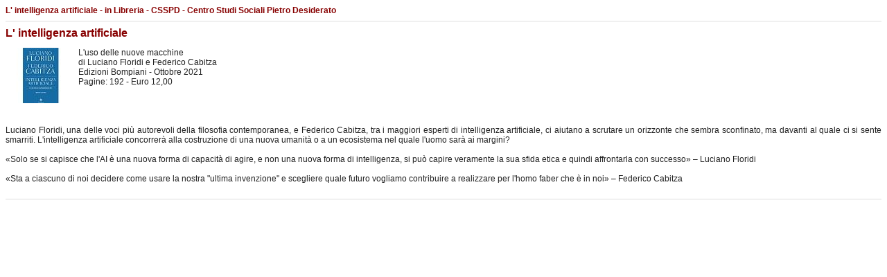

--- FILE ---
content_type: text/html
request_url: http://www.csspd.it/index.php?method=section&action=zoom&id=1540&format=print
body_size: 2479
content:
<!DOCTYPE html PUBLIC "-//W3C//DTD XHTML 1.0 Transitional//EN" "http://www.w3.org/TR/xhtml1/DTD/xhtml1-transitional.dtd">
<html xmlns="http://www.w3.org/1999/xhtml">
<head>
<title>L' intelligenza artificiale - in Libreria - CSSPD - Centro Studi Sociali Pietro Desiderato</title>
<meta http-equiv="Content-Type" content="text/html; charset=iso-8859-1" />
<link href="template/css/style.Print.css" rel="stylesheet" type="text/css"/>
<script src="template/js/Standard.js" type="text/javascript"></script>
<script src="template/js/AC_RunActiveContent.js" type="text/javascript"></script>
<script src="template/js/AC_ActiveX.js" type="text/javascript"></script>
</head>
<body>
<h3>L' intelligenza artificiale - in Libreria - CSSPD - Centro Studi Sociali Pietro Desiderato</h3>
<hr/>
<h1>L' intelligenza artificiale</h1><p><img src="actionphp/thumb.output.php?src=IMG_CONTENUTI%2Fcopertina_ai_floridi.jpg&wmax=100&hmax=100&quality=80&amp;bgcol=FFFFFF&type=2&sid=4260a9acf7c5594c1ad5d44b741bcdb0" width="100" height="80" align="left" style="margin-right: 5px;" /><div style="">L'uso delle nuove macchine<br />
di Luciano Floridi e Federico Cabitza<br />
Edizioni Bompiani - Ottobre 2021<br />
Pagine: 192  - Euro  12,00</div><div style=""><div style="text-align: justify;"><br></div><div style="text-align: justify;"><br></div><div style="text-align: justify;"><br></div><div style="text-align: justify;"><br></div><div style="text-align: justify;">Luciano Floridi, una delle voci più autorevoli della filosofia contemporanea, e Federico Cabitza, tra i maggiori esperti di intelligenza artificiale, ci aiutano a scrutare un orizzonte che sembra sconfinato, ma davanti al quale ci si sente smarriti. L'intelligenza artificiale concorrerà alla costruzione di una nuova umanità o a un ecosistema nel quale l'uomo sarà ai margini?</div><div style="text-align: justify;"><br></div><div style="text-align: justify;">«Solo se si capisce che l'AI è una nuova forma di capacità di agire, e non una nuova forma di intelligenza, si può capire veramente la sua sfida etica e quindi affrontarla con successo» – Luciano Floridi</div><div style="text-align: justify;"><br></div><div style="text-align: justify;">«Sta a ciascuno di noi decidere come usare la nostra "ultima invenzione" e scegliere quale futuro vogliamo contribuire a realizzare per l'homo faber che è in noi» – Federico Cabitza</div><div style="text-align: justify;"><br></div></div><hr/></p></body>
</html>
